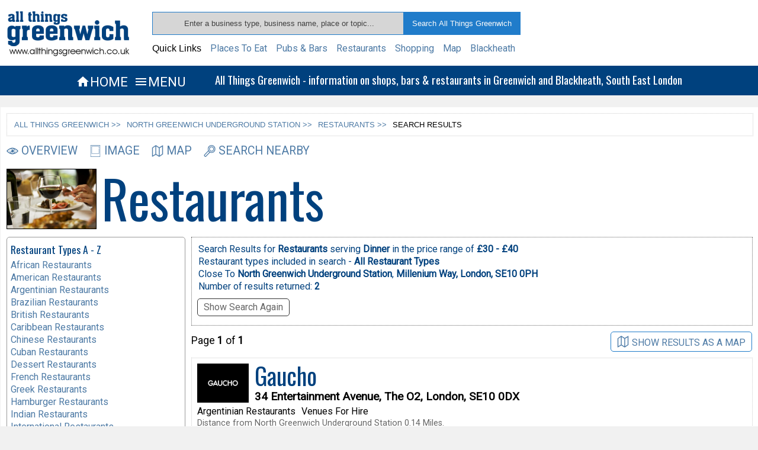

--- FILE ---
content_type: text/html; charset=UTF-8
request_url: https://www.allthingsgreenwich.co.uk/business/restaurants/results.php?restaurant_type%5B%5D=all&price%5B%5D=30%20-%2040&meal=dinner&id=820
body_size: 9604
content:
	<!DOCTYPE html>
<html lang="en">
<head>
<meta http-equiv="Content-Type" content="text/html; charset=utf-8" />
<meta name="Description" CONTENT="Search Results for business close to North Greenwich Underground Station, Millenium Way, London, SE10 0PH."> 
<script type="text/javascript">
			var restaurant_types = [];restaurant_types.push("African Restaurants");restaurant_types.push("American Restaurants");restaurant_types.push("Argentinian Restaurants");restaurant_types.push("Brazilian Restaurants");restaurant_types.push("British Restaurants");restaurant_types.push("Caribbean Restaurants");restaurant_types.push("Chinese Restaurants");restaurant_types.push("Cuban Restaurants");restaurant_types.push("Dessert Restaurants");restaurant_types.push("French Restaurants");restaurant_types.push("Greek Restaurants");restaurant_types.push("Hamburger Restaurants");restaurant_types.push("Indian Restaurants");restaurant_types.push("International Restaurants");restaurant_types.push("Italian Restaurants");restaurant_types.push("Japanese Restaurants");restaurant_types.push("Korean Restaurants");restaurant_types.push("Latin American Restaurants");restaurant_types.push("Lebanese Restaurants");restaurant_types.push("Mediterranean Restaurants");restaurant_types.push("Middle Eastern Restaurants");restaurant_types.push("Modern European Restaurants");restaurant_types.push("Pan Asian Restaurants");restaurant_types.push("Peruvian Restaurants");restaurant_types.push("Pizza Restaurants");restaurant_types.push("Portuguese Restaurants");restaurant_types.push("Seafood Restaurants");restaurant_types.push("Spanish Restaurants");restaurant_types.push("Steakhouse Restaurants");restaurant_types.push("Tex Mex Restaurants");restaurant_types.push("Thai Restaurants");restaurant_types.push("Turkish Restaurants");restaurant_types.push("Vegetarian Restaurants");restaurant_types.push("Vietnamese Restaurants");console.log(restaurant_types);</script><title>Search Results</title>
<link href="/stylesheets/general_style.css" rel="stylesheet" type="text/css" />

<link rel="icon" 
      type="image/png" 
      href="https://www.allthingsgreenwich.co.uk/images/clockimage.gif" />

<!-- Link to Google material icons  -->
<link rel="stylesheet" href="https://fonts.googleapis.com/icon?family=Material+Icons">

<!-- Link to  font awesome icons -->
<!--<link rel="stylesheet" href="http://cdnjs.cloudflare.com/ajax/libs/font-awesome/4.4.0/css/font-awesome.min.css">-->

<!-- Link to webfont Oswald -->
<link href='https://fonts.googleapis.com/css?family=Oswald' rel='stylesheet' type='text/css'>

<!-- Link to webfont Roboto -->
<link href='https://fonts.googleapis.com/css?family=Roboto' rel='stylesheet' type='text/css'>

<meta http-equiv="Cache-Control" content="no-cache, no-store, must-revalidate" />
<meta http-equiv="Pragma" content="no-cache" />
<meta http-equiv="Expires" content="0" />

<!-- Google analytics -->
<script>
  (function(i,s,o,g,r,a,m){i['GoogleAnalyticsObject']=r;i[r]=i[r]||function(){
  (i[r].q=i[r].q||[]).push(arguments)},i[r].l=1*new Date();a=s.createElement(o),
  m=s.getElementsByTagName(o)[0];a.async=1;a.src=g;m.parentNode.insertBefore(a,m)
  })(window,document,'script','//www.google-analytics.com/analytics.js','ga');

  ga('create', 'UA-22633150-1', 'auto');
  ga('send', 'pageview');
</script> 

<meta name="viewport" content="width=device-width, initial-scale=1.0, maximum-scale=1.0, user-scalable=no" >
<meta name="format-detection" content="telephone=no">
 

<body>
<div class="header">
    
	<div class="header-container">
		
    	<div class="logo">
		
        	<a href="https://www.allthingsgreenwich.co.uk/"><img src="/images/logo.png" /></a>
        
		</div><!-- End of Logo --> 
        
        <div class="header-container-searchnav">
          
            <div class="header-search-box-container">
                 
                 <form action="https://www.allthingsgreenwich.co.uk/sitesearch/results.php" method="get" onsubmit="return validateSiteSearchForm()" >
                           <input class="header-search-box" name="search_term" type="text" id="header-search" placeholder="Enter a business type, business name, place or topic..."   />
                           <input class="header-search-button" name="Search" type="submit" value="Search All Things Greenwich" />
                 </form>
                
            </div><!-- End of Header Search Box Container  -->  
			
            <script type="text/javascript">

			function validateSiteSearchForm() {
	
	 		var x = document.getElementById("header-search").value;
	 
	 		if (x == null || x == "" || x==" ") {
				alert("You Must Enter A Search Term");
        		return false;
    			}
	 
			}

			</script>
            
            <div class="quick-links">
            
            	<ul>
                    <li>Quick Links</li>
                    <li><a href="https://www.allthingsgreenwich.co.uk/food_and_drink/places_to_eat/">Places To Eat</a></li>
                    <li><a href="https://www.allthingsgreenwich.co.uk/food_and_drink/pubs_and_bars/">Pubs & Bars</a></li>
                    <li><a href="https://www.allthingsgreenwich.co.uk/food_and_drink/restaurants/">Restaurants</a></li>
                    <li><a href="https://www.allthingsgreenwich.co.uk/shopping/">Shopping</a></li>
                    <li><a href="https://www.allthingsgreenwich.co.uk/map/">Map</a></li>
                    <li><a href="https://www.allthingsgreenwich.co.uk/blackheath/">Blackheath</a></li>
                </ul>
            
            </div><!-- End of top searches container -->
             
            <div class="small-tablet-nav">
            
            	<div class="header-nav-icon-small-tablet"><a href="https://www.allthingsgreenwich.co.uk/"><i class="material-icons xxxlarge-blue">&#xe88a;</i>HOME</a></div><!-- End of Header Nav Icon -->	
        	
        		<div class="header-nav-icon-small-tablet"><a href="javascript:toggle_nav('navigation');"><i class="material-icons xxxlarge-blue">&#xe5d2;</i>MENU</a></div><!-- End of Header Nav Icon -->
            
            </div><!-- End of small tablet nav -->
                      
        </div><!-- End of Header Container Searchnav -->   
     
        <div class="clearing"></div>
        
	</div><!-- End of Header Container -->

</div><!-- End of Header -->

<div class="mobile-header">
 	
    <div class="outer-logo">
    
        <div class="logo">
                     
            <a href="https://www.allthingsgreenwich.co.uk/"><img src="/images/logo.png" width="209" height="82" /></a>    
                       
        </div><!-- End of Logo -->
	
    </div><!-- End of Outer Logo -->
    
    <div class="clearing"></div>
    
</div><!-- End of Mobile Header-->


<script type="text/javascript">

function toggle_nav(showHideDiv) {
	
	var ele = document.getElementById(showHideDiv);
	if(ele.style.display == "block") {
    				ele.style.display = "none";
  			} else {
				ele.style.display = "block";
			}
			
	}

</script>


<div class="description-bar">
	
    <div class="description-bar-outer">
    	
        <div class="description-bar-inner">
        
            <div class="header-nav-icon"><a href="https://www.allthingsgreenwich.co.uk/"><i class="material-icons xxxlarge">&#xe88a;</i>HOME</a></div><!-- End of Header Nav Icon -->	
                
            <div class="header-nav-icon"><a href="javascript:toggle_nav('navigation');"><i class="material-icons xxxlarge">&#xe5d2;</i>MENU</a></div><!-- End of Header Nav Icon -->
            
            <div class="description-text">All Things Greenwich - information on shops, bars & restaurants in Greenwich and Blackheath, South East London</div><!-- End of description text -->		
    	
        </div><!-- End of description bar inner -->
        
    </div><!-- End of description bar outer -->
 
</div><!-- End of description bar-->

<script type="text/javascript">

function toggle_mob_search(showHideDiv) {
	
	var ele = document.getElementById(showHideDiv);
	if(ele.style.display == "block") {
    				ele.style.display = "none";
  			} else {
				ele.style.display = "block";
			}
			
	}

</script>

<div class ="mobile-nav">
    	
        <div class="mobile-nav-inner">
        	
            <ul>
                
                <li><div class="header-nav-icon"><a href="https://www.allthingsgreenwich.co.uk/"><i class="material-icons xxxlarge">&#xe88a;</i>HOME</a></div></li><!-- End of Header Nav Icon -->	
               
            	<li><div class="header-nav-icon"><a href="javascript:toggle_nav('navigation');"><i class="material-icons xxxlarge">&#xe5d2;</i>MENU</a></div></li><!-- End of Header Nav Icon -->    
                
            	<li><div class="header-nav-icon"><a href="javascript:toggle_mob_search('mobile-search-container');"><i class="material-icons xxxlarge">&#xE8B6;</i>SEARCH</a></div></li><!-- End of Header Nav Icon -->		
            
            </ul>
            
        </div><!-- End of mobile nav inner -->
        
</div><!-- End of mobile nav -->

<div id="mobile-search-container">

    <div class="mobile-search-container-inner">
    
                 <form action="https://www.allthingsgreenwich.co.uk/sitesearch/results.php" method="get">
                     <input class="mobile-search-box" name="search_term" type="text" id="search" />
                     <input class="mobile-search-button" name="Search" type="submit" value="Search" />
                 </form>
       
    </div><!-- End of mobile search container inner -->
    
    <div class="clearing-grey"></div>
    
</div><!-- End of mobile search container-->

<div id="navigation">

	<div class="locales">

        <div class="locales-wrap">
             
        	<ul>
            	<li>Locales</li>    
                <li><a href="https://www.allthingsgreenwich.co.uk/explore_greenwich/greenwich_town_centre/">Greenwich Town Centre</a></li>
                <li><a href="https://www.allthingsgreenwich.co.uk/explore_greenwich/greenwich_peninsula/">Greenwich Peninsula</a></li>
                <li><a href="https://www.allthingsgreenwich.co.uk/explore_greenwich/east_greenwich/">East Greenwich</a></li>
                <li><a href="https://www.allthingsgreenwich.co.uk/explore_greenwich/greenwich_park/">Greenwich Park</a></li>
                <li><a href="https://www.allthingsgreenwich.co.uk/explore_greenwich/ashburnham_triangle/">Ashburnham Triangle</a></li>
                <li><a href="https://www.allthingsgreenwich.co.uk/explore_greenwich/blackheath_village/">Blackheath Village</a></li>
                <li><a href="https://www.allthingsgreenwich.co.uk/explore_greenwich/blackheath_royal_standard/">Blackheath Royal Standard</a></li>              
        	</ul>
                
       	</div><!-- end of locales-wrap-->  
		
        <div class="loclaes-clearing"></div>	
        
	</div><!-- end of locales -->
  
    <div class="navigation-wrap">
                
        <ul>
              <li>
              <img src="/navigation_images/explore_greenwich.jpg" width="30" height="26" />
              <a href="https://www.allthingsgreenwich.co.uk/explore_greenwich/">EXPLORE GREENWICH</a>
              </li>
              
              <li>
              <img src="/navigation_images/map.jpg" width="30" height="26" />
              <a href="https://www.allthingsgreenwich.co.uk/map/">GREENWICH MAP</a>
              </li>
              
              <li>
              <img src="/navigation_images/getting_to_greenwich.jpg" width="30" height="26" />
              <a href="https://www.allthingsgreenwich.co.uk/getting_to_greenwich/">GETTING TO GREENWICH</a>
              </li>
             
              <li>
              <img src="/navigation_images/streets.jpg" width="30" height="26" />
              <a href="https://www.allthingsgreenwich.co.uk/streets/">STREETS</a>
              </li>
              
              <li>
              <img src="/navigation_images/restaurants.jpg" width="30" height="26" />
              <a href="https://www.allthingsgreenwich.co.uk/food_and_drink/restaurants/">RESTAURANTS</a>
              </li>
              
              <li>
              <img src="/navigation_images/pubs_and_bars.jpg" width="30" height="26" />
              <a href="https://www.allthingsgreenwich.co.uk/food_and_drink/pubs_and_bars/">PUBS & BARS</a>
              </li>
              
              <li>
              <img src="/navigation_images/places_to_eat.jpg" width="30" height="26" />
              <a href="https://www.allthingsgreenwich.co.uk/food_and_drink/places_to_eat/">PLACES TO EAT</a>
              </li>
              
              <li>
              <img src="/navigation_images/directory.jpg" width="30" height="26" />
              <a href="https://www.allthingsgreenwich.co.uk/directory/">BUSINESS DIRECTORY</a>
              </li>      	
             
              <li>
              <img src="/navigation_images/shopping.jpg" width="30" height="26" />
              <a href="https://www.allthingsgreenwich.co.uk/shopping/">SHOPPING</a>
              </li>
             
              <li>
              <img src="/navigation_images/food_and_drink.jpg" width="30" height="26" />
              <a href="https://www.allthingsgreenwich.co.uk/food_and_drink/">FOOD &amp; DRINK</a>
              </li> 
              
              <li>
              <img src="/navigation_images/health_and_beauty.jpg" width="30" height="26" />
              <a href="https://www.allthingsgreenwich.co.uk/health_and_beauty/">HEALTH &amp; BEAUTY</a>
              </li>
              
              <li>
              <img src="/navigation_images/clothing_fashion_and_accessories.jpg" width="30" height="26" />
              <a href="https://www.allthingsgreenwich.co.uk/clothing_fashion_and_accessories/">CLOTHING &amp; FASHION</a>
              </li>
              
              <li>
              <img src="/navigation_images/homes_and_interiors.jpg" width="30" height="26" />
              <a href="https://www.allthingsgreenwich.co.uk/homes_and_interiors">HOMES &amp; INTERIORS</a>
              </li>
              
              <li>
              <img src="/navigation_images/arts_entertainment_and_nightlife.jpg" width="30" height="26" />
              <a href="https://www.allthingsgreenwich.co.uk/arts_entertainment_and_nightlife">ARTS &amp; ENTERTAINMENT</a>
              </li>
          	  
              <li>
              <img src="/navigation_images/the_o2.jpg" width="30" height="26" />
              <a href="https://www.allthingsgreenwich.co.uk/the_o2/">THE O2</a>
              </li>
              
              <li>
              <img src="/navigation_images/blackheath.jpg" width="30" height="26" />
              <a href="https://www.allthingsgreenwich.co.uk/blackheath/">BLACKHEATH</a>
              </li>
              	
          </ul> 	
      
          <div class="navigation-close-container">
          
                <div class="navigation-close">
                
                    <a href="javascript:toggle_nav('navigation');"><i class="material-icons large-grey"><i class="material-icons">&#xE5CD;</i></i>CLOSE</a>	
                
                </div><!-- end of navigation close -->	
          
          </div><!-- end of navigation close container -->
      
      </div><!-- end of navigation wrap -->
      
      
      
      <div class="clearing"></div>
                    	           
</div><!-- End of navigation main div -->



	<div class="content">
    
        
    <div class="breadcrumb-navigation"><ul><li><a href="https://www.allthingsgreenwich.co.uk/">ALL THINGS GREENWICH &gt;&gt;</a></li><li><a href="https://www.allthingsgreenwich.co.uk/business/overview.php?BusinessID=820">NORTH GREENWICH UNDERGROUND STATION &gt;&gt;</a></li><li><a href="https://www.allthingsgreenwich.co.uk/business/restaurants/?BusinessID=820">RESTAURANTS &gt;&gt;</a></li><li>SEARCH RESULTS</li></ul></div>
    
            
	<div class="main-content-wide">
    
    <div class="business-nav" style="margin-bottom:20px;">
            
            				            
            <ul>
                	 <li><a href ="https://www.allthingsgreenwich.co.uk/business/overview.php?BusinessID=820"><img class="business-nav-icons" src="/icons/businesspageicons/overview-blue.png">OVERVIEW</a></li>             		 
                                        
                    <li><a href="https://www.allthingsgreenwich.co.uk/business/images.php?BusinessID=820"><img class="business-nav-icons" src="/icons/businesspageicons/images-blue.png">IMAGE</a></li>                    
					                    
                    <li><a href="https://www.allthingsgreenwich.co.uk/business/map.php?BusinessID=820"><img class="business-nav-icons" src="/icons/businesspageicons/map-blue.png">MAP</a></li>
                	                  
                	<li><a href="https://www.allthingsgreenwich.co.uk/business/search_nearby.php?BusinessID=820"><img class="business-nav-icons" src="/icons/businesspageicons/search-nearby-light-blue.png">SEARCH NEARBY</a></li>
                	                    
                                </ul>                
            </div><!-- end of business nav div -->
    
             	
    <div class="section-page-heading-container" style="margin-bottom:5px;">
        
        <div class="section-page-title-image-container">
        
            <div class="section-page-image"><img src="/section_page_images/restaurants.jpg"  alt="Food & Drink Close To North Greenwich Underground Station " /></div>		 
        
            <div class="section-page-heading"><h1>Restaurants</h1></div>        
        </div><!-- End of section_page-title-image-container -->
        
    </div><!-- end of section page heading container -->
        
        
    
    <div id="right-column-wide">
         
        <div class="right-column-container">
        
        
 
    
  
             
    <div class="search-details">
    
    	<div class="search-details-inner">
        
                
                
                
                <ul><li>Search Results for <strong>Restaurants</strong> serving </li><li><strong>Dinner</strong></li><li>in the price range of </li><li><strong>£30 - £40</strong></li> </ul>
        <ul><li>Restaurant types included in search - </li><li><strong>All Restaurant Types</strong></li></strong></ul>
        
        	            
		<ul><li>Close To <strong>North Greenwich Underground Station</strong>, <strong>Millenium Way, London, SE10 0PH</strong></li></ul>    
         
                
		<ul><li>Number of results returned: <strong>2</strong></li></ul> 
        
        </div><!-- End of search details inner div -->
    	
        <a id="search-again-show-hide" class="mobile-category-search-again" onclick="toggleSearchAgain()">Show Search Again</a>		
             	 
        <!--Search again box-->	
        <div id="search-again">
        
        	<div id="category-search-form" style="display:block";>
                
    <div id="multiple-search" style="margin-top:0px; margin-bottom:10px;">     
    	
                
        <div class="search-details" style="border:0px; padding:0px;" >
            
            <h2>Restaurants Search</h2>   
    
            <form action="https://www.allthingsgreenwich.co.uk/business/restaurants/results.php" onsubmit="return validateRestaurantsForm()"  method="get">
    		
                <div id="restaurant-form-restaurant-type-error"><img class="form-alert-icon-details-icons" src="/icons/general/alert.png">You Need To Select At Least One Restaurant Type</div>
               
                <div class="form-section">
               
                <div class="form-section-title">Select restaurant type(s)  - multiple selections allowed</div><a class="select-clear" onclick="restaurantSelectDeselect()"><span id="restaurant select"> Select All Restaurant Types</span></a><ul><li><label><input onclick="restaurantSelectDeselectCheck()" name="restaurant_type[]" id="African Restaurants"  type="checkbox" value="african restaurants" checked /> African Restaurants</label></li><li><label><input onclick="restaurantSelectDeselectCheck()" name="restaurant_type[]" id="American Restaurants"  type="checkbox" value="american restaurants" checked /> American Restaurants</label></li><li><label><input onclick="restaurantSelectDeselectCheck()" name="restaurant_type[]" id="Argentinian Restaurants"  type="checkbox" value="argentinian restaurants" checked /> Argentinian Restaurants</label></li><li><label><input onclick="restaurantSelectDeselectCheck()" name="restaurant_type[]" id="Brazilian Restaurants"  type="checkbox" value="brazilian restaurants" checked /> Brazilian Restaurants</label></li><li><label><input onclick="restaurantSelectDeselectCheck()" name="restaurant_type[]" id="British Restaurants"  type="checkbox" value="british restaurants" checked /> British Restaurants</label></li><li><label><input onclick="restaurantSelectDeselectCheck()" name="restaurant_type[]" id="Caribbean Restaurants"  type="checkbox" value="caribbean restaurants" checked /> Caribbean Restaurants</label></li><li><label><input onclick="restaurantSelectDeselectCheck()" name="restaurant_type[]" id="Chinese Restaurants"  type="checkbox" value="chinese restaurants" checked /> Chinese Restaurants</label></li><li><label><input onclick="restaurantSelectDeselectCheck()" name="restaurant_type[]" id="Cuban Restaurants"  type="checkbox" value="cuban restaurants" checked /> Cuban Restaurants</label></li><li><label><input onclick="restaurantSelectDeselectCheck()" name="restaurant_type[]" id="Dessert Restaurants"  type="checkbox" value="dessert restaurants" checked /> Dessert Restaurants</label></li><li><label><input onclick="restaurantSelectDeselectCheck()" name="restaurant_type[]" id="French Restaurants"  type="checkbox" value="french restaurants" checked /> French Restaurants</label></li><li><label><input onclick="restaurantSelectDeselectCheck()" name="restaurant_type[]" id="Greek Restaurants"  type="checkbox" value="greek restaurants" checked /> Greek Restaurants</label></li><li><label><input onclick="restaurantSelectDeselectCheck()" name="restaurant_type[]" id="Hamburger Restaurants"  type="checkbox" value="hamburger restaurants" checked /> Hamburger Restaurants</label></li><li><label><input onclick="restaurantSelectDeselectCheck()" name="restaurant_type[]" id="Indian Restaurants"  type="checkbox" value="indian restaurants" checked /> Indian Restaurants</label></li><li><label><input onclick="restaurantSelectDeselectCheck()" name="restaurant_type[]" id="International Restaurants"  type="checkbox" value="international restaurants" checked /> International Restaurants</label></li><li><label><input onclick="restaurantSelectDeselectCheck()" name="restaurant_type[]" id="Italian Restaurants"  type="checkbox" value="italian restaurants" checked /> Italian Restaurants</label></li><li><label><input onclick="restaurantSelectDeselectCheck()" name="restaurant_type[]" id="Japanese Restaurants"  type="checkbox" value="japanese restaurants" checked /> Japanese Restaurants</label></li><li><label><input onclick="restaurantSelectDeselectCheck()" name="restaurant_type[]" id="Korean Restaurants"  type="checkbox" value="korean restaurants" checked /> Korean Restaurants</label></li><li><label><input onclick="restaurantSelectDeselectCheck()" name="restaurant_type[]" id="Latin American Restaurants"  type="checkbox" value="latin american restaurants" checked /> Latin American Restaurants</label></li><li><label><input onclick="restaurantSelectDeselectCheck()" name="restaurant_type[]" id="Lebanese Restaurants"  type="checkbox" value="lebanese restaurants" checked /> Lebanese Restaurants</label></li><li><label><input onclick="restaurantSelectDeselectCheck()" name="restaurant_type[]" id="Mediterranean Restaurants"  type="checkbox" value="mediterranean restaurants" checked /> Mediterranean Restaurants</label></li><li><label><input onclick="restaurantSelectDeselectCheck()" name="restaurant_type[]" id="Middle Eastern Restaurants"  type="checkbox" value="middle eastern restaurants" checked /> Middle Eastern Restaurants</label></li><li><label><input onclick="restaurantSelectDeselectCheck()" name="restaurant_type[]" id="Modern European Restaurants"  type="checkbox" value="modern european restaurants" checked /> Modern European Restaurants</label></li><li><label><input onclick="restaurantSelectDeselectCheck()" name="restaurant_type[]" id="Pan Asian Restaurants"  type="checkbox" value="pan asian restaurants" checked /> Pan Asian Restaurants</label></li><li><label><input onclick="restaurantSelectDeselectCheck()" name="restaurant_type[]" id="Peruvian Restaurants"  type="checkbox" value="peruvian restaurants" checked /> Peruvian Restaurants</label></li><li><label><input onclick="restaurantSelectDeselectCheck()" name="restaurant_type[]" id="Pizza Restaurants"  type="checkbox" value="pizza restaurants" checked /> Pizza Restaurants</label></li><li><label><input onclick="restaurantSelectDeselectCheck()" name="restaurant_type[]" id="Portuguese Restaurants"  type="checkbox" value="portuguese restaurants" checked /> Portuguese Restaurants</label></li><li><label><input onclick="restaurantSelectDeselectCheck()" name="restaurant_type[]" id="Seafood Restaurants"  type="checkbox" value="seafood restaurants" checked /> Seafood Restaurants</label></li><li><label><input onclick="restaurantSelectDeselectCheck()" name="restaurant_type[]" id="Spanish Restaurants"  type="checkbox" value="spanish restaurants" checked /> Spanish Restaurants</label></li><li><label><input onclick="restaurantSelectDeselectCheck()" name="restaurant_type[]" id="Steakhouse Restaurants"  type="checkbox" value="steakhouse restaurants" checked /> Steakhouse Restaurants</label></li><li><label><input onclick="restaurantSelectDeselectCheck()" name="restaurant_type[]" id="Tex Mex Restaurants"  type="checkbox" value="tex mex restaurants" checked /> Tex Mex Restaurants</label></li><li><label><input onclick="restaurantSelectDeselectCheck()" name="restaurant_type[]" id="Thai Restaurants"  type="checkbox" value="thai restaurants" checked /> Thai Restaurants</label></li><li><label><input onclick="restaurantSelectDeselectCheck()" name="restaurant_type[]" id="Turkish Restaurants"  type="checkbox" value="turkish restaurants" checked /> Turkish Restaurants</label></li><li><label><input onclick="restaurantSelectDeselectCheck()" name="restaurant_type[]" id="Vegetarian Restaurants"  type="checkbox" value="vegetarian restaurants" checked /> Vegetarian Restaurants</label></li><li><label><input onclick="restaurantSelectDeselectCheck()" name="restaurant_type[]" id="Vietnamese Restaurants"  type="checkbox" value="vietnamese restaurants" checked /> Vietnamese Restaurants</label></li></ul>                
                </div><!-- End of form section div-->
                
                <div id="restaurant-form-meal-type-error"><img class="form-alert-icon-details-icons" src="/icons/general/alert.png">You Need To Select A Meal Type</div>
                
                <div class="form-section">
                
                    <div class="form-section-title">Select meal - Breakfast Lunch or Dinner</div>
              
                    <ul>
                        <li><label><input id="Breakfast" name="meal" type="radio" value="breakfast"  /> Breakfast</label></li>
                        <li><label><input id="Lunch" name="meal" type="radio" value="lunch"  /> Lunch</label></li>
                        <li><label><input id="Dinner" name="meal" type="radio" value="dinner" checked /> Dinner</label></li>
                    </ul>  
                
                </div><!-- Ennd of form section div-->
                
                <div id="restaurant-form-price-error"><img class="form-alert-icon-details-icons" src="/icons/general/alert.png">You Need To Select At Least One Price Range</div>
                
                <div class="form-section">
                
                    <div class="form-section-title">Select the price range(s) - multiple selections allowed</div>
                 
                    <ul>
                          <li><label><input id="under 10" name="price[]" type="checkbox" value="under 10"  /> Under £10</label></li>
                          <li><label><input id="10 - 20" name="price[]" type="checkbox" value="10 - 20"  /> £10 - £20</label></li>	
                          <li><label><input id="20 - 30" name="price[]" type="checkbox" value="20 - 30"  /> £20 - £30</label></li>			                          	
                          <li><label><input id="30 - 40" name="price[]" type="checkbox" value="30 - 40" checked /> £30 - £40</label></li>
                          <li><label><input id="40 - 50" name="price[]" type="checkbox" value="40 - 50"  /> £40 - £50</label></li>	
                    </ul> 
        
                </div><!-- Ennd of form section div-->
                
                        	
                <input type="hidden" name="id" value="820"  /> 
               
                <input type="hidden" name="view" value="list"/>
                
                <div class="form-search-button"><input class="search-button" name="search" type="submit" value="Search Restaurants" /></div>
                	
             </form> 
            
        </div><!-- End of search details -->
              
    </div><!-- End of multiple search div -->           
    
        <script type="text/javascript">
    
        document.getElementById("multiple-search").style.display="block";
        
        </script>
        
</div><!-- End of category-search-form div -->

<script type="text/javascript">
	
	var restaurantSelect = document.getElementById('restaurant select');
	
	var allRestaurantsSelected = 1;restaurantSelect.innerHTML = " Clear Restaurant Types";	
	
	function restaurantSelectDeselect(){
		
		if (allRestaurantsSelected === 0){
		//select all restaurant types
		
			var arrayLength = restaurant_types.length;
			
			for(var i = 0; i < arrayLength; i++){
					document.getElementById(restaurant_types[i]).checked=true;
					}
				allRestaurantsSelected = 1;
				restaurantSelect.innerHTML = " Clear Restaurant Types";
				
		}else{
			var arrayLength = restaurant_types.length;
		
			for(var i = 0; i < arrayLength; i++){
				document.getElementById(restaurant_types[i]).checked=false;
				}
			
			allRestaurantsSelected = 0;
			restaurantSelect.innerHTML = " Select All Restaurant Types";
			}
		
		}
	
	
</script>
 


<script type="text/javascript">
	
	function restaurantSelectDeselectCheck(){
		
		var arrayLength = restaurant_types.length;
		
		var checked = 0;
		
		for(var i = 0; i < arrayLength; i++){
			if(document.getElementById(restaurant_types[i]).checked){checked ++;console.log(checked);}
			}
		
		var restaurantCheckedAll = document.getElementById("all");
		
		if (checked == arrayLength){allRestaurantsSelected = 1;
			restaurantSelect.innerHTML = " Clear Restaurant Types";
			restaurantCheckedAll.checked=true;
				}else{
			allRestaurantsSelected = 0;
			restaurantSelect.innerHTML = " Select All Restaurant Types";
			restaurantCheckedAll.checked=false;
			}
		
		}
	
</script>

<script type="text/javascript">
	
	function validateRestaurantsForm(){
		
		var arrayLength = restaurant_types.length;
		
		var errors = 0;
		
		var errorsArray = [];
		
		var errorsText = "";
		
		var restaurantTypesChecked = 0;
		
		var restaurantTypeError = document.getElementById("restaurant-form-restaurant-type-error");
		
		restaurantTypeError.style.display="none";
		
		var restaurantPriceError = document.getElementById("restaurant-form-price-error");
		
		restaurantPriceError.style.display="none";
		
		var restaurantMealError = document.getElementById("restaurant-form-meal-type-error");
		
		restaurantMealError.style.display="none";
		
		for(var i = 0; i < arrayLength; i++){
			if(document.getElementById(restaurant_types[i]).checked){restaurantTypesChecked ++;}
			
			}
		
		if(restaurantTypesChecked == 0){
			errors ++;
			errorsArray.push("Restaurant Type");
			errorsText += "You Must Select At Least One Restaurant Type.\n";
			
			restaurantTypeError.style.display="block";
			
			console.log("Errors: "+errors);
			console.log(errorsArray);
			
			}
		
		var meal=["Breakfast","Lunch","Dinner"];
		
		var arrayLength = meal.length;
		
		var mealTypesChecked = 0;
		
		for(var i = 0; i < arrayLength; i++){
			if(document.getElementById(meal[i]).checked){mealTypesChecked ++;}	
			
			}
		
		if(mealTypesChecked == 0){
			errors ++;
			errorsArray.push("Meal Type");
			errorsText += "You Must Select A Meal Type.\n";
			
			restaurantMealError.style.display="block";
			
			console.log("Errors: "+errors);
			console.log(errorsArray);						
			}
		
		var price = ["under 10","10 - 20","20 - 30","30 - 40","40 - 50"];
		
		var arrayLength = price.length;
		
		var priceChecked = 0;
		
		for(var i = 0; i < arrayLength; i++){
			if(document.getElementById(price[i]).checked){priceChecked ++;}
			
			}
		
		if(priceChecked == 0){
			errors ++;
			errorsArray.push("Price");
			errorsText +=  "You Must Select At Least One Price Range.\n";
			
			restaurantPriceError.style.display="block";
			
			console.log("Errors: "+errors);
			console.log(errorsArray);	
			}
		
		if(errors>0){alert("You Have Left Some Fields Blank On The Search Form:\n\n"+errorsText);
			return false;
			}
		
		}
				
</script>
        
        </div>
        
        <script type="text/javascript">
			
		var searchAgainToggle = false;
		
		function toggleSearchAgain(){
			
			var toggle = document.getElementById('search-again');
			
			var toggleText = document.getElementById('search-again-show-hide');
			
			var filter = document.getElementById('search-area-filter');
			
			if(searchAgainToggle === false){
				toggle.style.display="block";
				toggleText.innerHTML="Hide Search Again";
				searchAgainToggle = true;
				//filter.style.display="none";	
				}else{
				 toggle.style.display="none";
				 toggleText.innerHTML="Show Search Again";
				 searchAgainToggle = false;	
				//filter.style.display="block";
				}
			
			}
			
			
         </script>
        
    </div><!-- End of search details div -->
              	
	      
    <div class="page-number-container">
              
       <div class="search-page-number">Page <b>1</b> of <b>1</b></div>
          
       <div class="search-maplist-switch">
       
           
	    
        
   
          
	            <a href="https://www.allthingsgreenwich.co.uk/business/restaurants/results.php?&meal=dinner&restaurant_type%5B%5D=all&price%5B%5D=30 - 40&id=820&view=map"><img class="business-nav-icons" src="/icons/general/map-blue.png" />SHOW RESULTS AS A MAP</a>
                   </div><!-- end of map list switch container -->
          
    </div><!-- end of page number container -->
    
        
        <div class="search-results-container">
    
    <!-- Image -->
    <div class="search-thumbnail"><a href="https://www.allthingsgreenwich.co.uk/business/overview.php?BusinessID=351" target="_blank">
                      
	    
    <img src="https://www.allthingsgreenwich.co.uk/images/gaucho_logo_thumbnail.jpg" width="85" height="64" /></a></div>
    
    <div class="search-results-name-address">
    
    	<!-- Business Name -->
        <div class="search-results-name"><a href="https://www.allthingsgreenwich.co.uk/business/overview.php?BusinessID=351" target="_blank">Gaucho</a></div>
                        
        <!-- Business Address -->
        <div class="search-address">34 Entertainment Avenue, The O2, London, SE10 0DX</div>
    
    </div>
                    		
	<div class="search-results-container-details">
                     
        <!-- Business Categories -->
        <div class="search-categories">
        	
            <ul>
			<li>Argentinian Restaurants</li><li>Venues For Hire</li>				
            </ul> 
        
        </div>
        
        		
        <!-- Proximity -->
        <div class="proximity-search-distance">Distance from North Greenwich Underground Station 0.14 Miles.</div>
		
		        
        <!-- rating -->
                
        <!-- Restaurant & Cafes Meal Price-->
        			
       <div class="food-and-drink-details ">
       		
            <ul><li><img class="search-item-icons" src="/icons/businesspageicons/lunch.png" >Price of lunch: <strong>£30 - £40</strong></li><li><img class="search-item-icons" src="/icons/businesspageicons/dinner.png" >Price of dinner: <strong>£30 - £40</strong></li></ul>            
       </div>    	
                
				        
 		        
        
        <!-- link -->
    	<div class="business-search-link"><a href="https://www.allthingsgreenwich.co.uk/business/overview.php?BusinessID=351" target="_blank">Full Details On Gaucho &rarr;</a></div>
    	<div class="business-mobile-search-link"><a href="https://www.allthingsgreenwich.co.uk/business/overview.php?BusinessID=351" target="_blank">Full Details &rarr;</a></div>           
                             
    </div><!-- end of search results container details div -->
 
</div><!-- end of search results container div -->                                    	                            <div class="search-results-container">
    
    <!-- Image -->
    <div class="search-thumbnail"><a href="https://www.allthingsgreenwich.co.uk/business/overview.php?BusinessID=358" target="_blank">
                      
	    
    <img src="https://www.allthingsgreenwich.co.uk/images/rodizio_rico_logo_thumbnail.jpg" width="85" height="64" /></a></div>
    
    <div class="search-results-name-address">
    
    	<!-- Business Name -->
        <div class="search-results-name"><a href="https://www.allthingsgreenwich.co.uk/business/overview.php?BusinessID=358" target="_blank">Rodizio Rico</a></div>
                        
        <!-- Business Address -->
        <div class="search-address">10 Entertainment Avenue, The O2, London, SE10 0DX</div>
    
    </div>
                    		
	<div class="search-results-container-details">
                     
        <!-- Business Categories -->
        <div class="search-categories">
        	
            <ul>
			<li>Brazilian Restaurants</li><li>Pubs and Bars</li>				
            </ul> 
        
        </div>
        
        		
        <!-- Proximity -->
        <div class="proximity-search-distance">Distance from North Greenwich Underground Station 0.17 Miles.</div>
		
		        
        <!-- rating -->
                
        <!-- Restaurant & Cafes Meal Price-->
        			
       <div class="food-and-drink-details ">
       		
            <ul><li><img class="search-item-icons" src="/icons/businesspageicons/lunch.png" >Price of lunch: <strong>£20 - £30</strong></li><li><img class="search-item-icons" src="/icons/businesspageicons/dinner.png" >Price of dinner: <strong>£30 - £40</strong></li></ul>            
       </div>    	
                
				        
 		            
                
        
        <!-- link -->
    	<div class="business-search-link"><a href="https://www.allthingsgreenwich.co.uk/business/overview.php?BusinessID=358" target="_blank">Full Details On Rodizio Rico &rarr;</a></div>
    	<div class="business-mobile-search-link"><a href="https://www.allthingsgreenwich.co.uk/business/overview.php?BusinessID=358" target="_blank">Full Details &rarr;</a></div>           
                             
    </div><!-- end of search results container details div -->
 
</div><!-- end of search results container div -->                                    	                            
    
         
      </div><!-- end of right column container -->
              
    </div><!-- end of right column -->
        
    
    <div id="left-column-wide">
    
	  
	  <div class="left-column-container">
		
		  <h4>Restaurant Types A - Z</h4>
		  
		  <ul><li><a href="https://www.allthingsgreenwich.co.uk/business/restaurants/results.php?restaurant_type%5B%5D=african restaurants&price%5B%5D=all&meal=dinner&id=820">African Restaurants</a></li><li><a href="https://www.allthingsgreenwich.co.uk/business/restaurants/results.php?restaurant_type%5B%5D=american restaurants&price%5B%5D=all&meal=dinner&id=820">American Restaurants</a></li><li><a href="https://www.allthingsgreenwich.co.uk/business/restaurants/results.php?restaurant_type%5B%5D=argentinian restaurants&price%5B%5D=all&meal=dinner&id=820">Argentinian Restaurants</a></li><li><a href="https://www.allthingsgreenwich.co.uk/business/restaurants/results.php?restaurant_type%5B%5D=brazilian restaurants&price%5B%5D=all&meal=dinner&id=820">Brazilian Restaurants</a></li><li><a href="https://www.allthingsgreenwich.co.uk/business/restaurants/results.php?restaurant_type%5B%5D=british restaurants&price%5B%5D=all&meal=dinner&id=820">British Restaurants</a></li><li><a href="https://www.allthingsgreenwich.co.uk/business/restaurants/results.php?restaurant_type%5B%5D=caribbean restaurants&price%5B%5D=all&meal=dinner&id=820">Caribbean Restaurants</a></li><li><a href="https://www.allthingsgreenwich.co.uk/business/restaurants/results.php?restaurant_type%5B%5D=chinese restaurants&price%5B%5D=all&meal=dinner&id=820">Chinese Restaurants</a></li><li><a href="https://www.allthingsgreenwich.co.uk/business/restaurants/results.php?restaurant_type%5B%5D=cuban restaurants&price%5B%5D=all&meal=dinner&id=820">Cuban Restaurants</a></li><li><a href="https://www.allthingsgreenwich.co.uk/business/restaurants/results.php?restaurant_type%5B%5D=dessert restaurants&price%5B%5D=all&meal=dinner&id=820">Dessert Restaurants</a></li><li><a href="https://www.allthingsgreenwich.co.uk/business/restaurants/results.php?restaurant_type%5B%5D=french restaurants&price%5B%5D=all&meal=dinner&id=820">French Restaurants</a></li><li><a href="https://www.allthingsgreenwich.co.uk/business/restaurants/results.php?restaurant_type%5B%5D=greek restaurants&price%5B%5D=all&meal=dinner&id=820">Greek Restaurants</a></li><li><a href="https://www.allthingsgreenwich.co.uk/business/restaurants/results.php?restaurant_type%5B%5D=hamburger restaurants&price%5B%5D=all&meal=dinner&id=820">Hamburger Restaurants</a></li><li><a href="https://www.allthingsgreenwich.co.uk/business/restaurants/results.php?restaurant_type%5B%5D=indian restaurants&price%5B%5D=all&meal=dinner&id=820">Indian Restaurants</a></li><li><a href="https://www.allthingsgreenwich.co.uk/business/restaurants/results.php?restaurant_type%5B%5D=international restaurants&price%5B%5D=all&meal=dinner&id=820">International Restaurants</a></li><li><a href="https://www.allthingsgreenwich.co.uk/business/restaurants/results.php?restaurant_type%5B%5D=italian restaurants&price%5B%5D=all&meal=dinner&id=820">Italian Restaurants</a></li><li><a href="https://www.allthingsgreenwich.co.uk/business/restaurants/results.php?restaurant_type%5B%5D=japanese restaurants&price%5B%5D=all&meal=dinner&id=820">Japanese Restaurants</a></li><li><a href="https://www.allthingsgreenwich.co.uk/business/restaurants/results.php?restaurant_type%5B%5D=korean restaurants&price%5B%5D=all&meal=dinner&id=820">Korean Restaurants</a></li><li><a href="https://www.allthingsgreenwich.co.uk/business/restaurants/results.php?restaurant_type%5B%5D=latin american restaurants&price%5B%5D=all&meal=dinner&id=820">Latin American Restaurants</a></li><li><a href="https://www.allthingsgreenwich.co.uk/business/restaurants/results.php?restaurant_type%5B%5D=lebanese restaurants&price%5B%5D=all&meal=dinner&id=820">Lebanese Restaurants</a></li><li><a href="https://www.allthingsgreenwich.co.uk/business/restaurants/results.php?restaurant_type%5B%5D=mediterranean restaurants&price%5B%5D=all&meal=dinner&id=820">Mediterranean Restaurants</a></li><li><a href="https://www.allthingsgreenwich.co.uk/business/restaurants/results.php?restaurant_type%5B%5D=middle eastern restaurants&price%5B%5D=all&meal=dinner&id=820">Middle Eastern Restaurants</a></li><li><a href="https://www.allthingsgreenwich.co.uk/business/restaurants/results.php?restaurant_type%5B%5D=modern european restaurants&price%5B%5D=all&meal=dinner&id=820">Modern European Restaurants</a></li><li><a href="https://www.allthingsgreenwich.co.uk/business/restaurants/results.php?restaurant_type%5B%5D=pan asian restaurants&price%5B%5D=all&meal=dinner&id=820">Pan Asian Restaurants</a></li><li><a href="https://www.allthingsgreenwich.co.uk/business/restaurants/results.php?restaurant_type%5B%5D=peruvian restaurants&price%5B%5D=all&meal=dinner&id=820">Peruvian Restaurants</a></li><li><a href="https://www.allthingsgreenwich.co.uk/business/restaurants/results.php?restaurant_type%5B%5D=pizza restaurants&price%5B%5D=all&meal=dinner&id=820">Pizza Restaurants</a></li><li><a href="https://www.allthingsgreenwich.co.uk/business/restaurants/results.php?restaurant_type%5B%5D=portuguese restaurants&price%5B%5D=all&meal=dinner&id=820">Portuguese Restaurants</a></li><li><a href="https://www.allthingsgreenwich.co.uk/business/restaurants/results.php?restaurant_type%5B%5D=seafood restaurants&price%5B%5D=all&meal=dinner&id=820">Seafood Restaurants</a></li><li><a href="https://www.allthingsgreenwich.co.uk/business/restaurants/results.php?restaurant_type%5B%5D=spanish restaurants&price%5B%5D=all&meal=dinner&id=820">Spanish Restaurants</a></li><li><a href="https://www.allthingsgreenwich.co.uk/business/restaurants/results.php?restaurant_type%5B%5D=steakhouse restaurants&price%5B%5D=all&meal=dinner&id=820">Steakhouse Restaurants</a></li><li><a href="https://www.allthingsgreenwich.co.uk/business/restaurants/results.php?restaurant_type%5B%5D=tex mex restaurants&price%5B%5D=all&meal=dinner&id=820">Tex Mex Restaurants</a></li><li><a href="https://www.allthingsgreenwich.co.uk/business/restaurants/results.php?restaurant_type%5B%5D=thai restaurants&price%5B%5D=all&meal=dinner&id=820">Thai Restaurants</a></li><li><a href="https://www.allthingsgreenwich.co.uk/business/restaurants/results.php?restaurant_type%5B%5D=turkish restaurants&price%5B%5D=all&meal=dinner&id=820">Turkish Restaurants</a></li><li><a href="https://www.allthingsgreenwich.co.uk/business/restaurants/results.php?restaurant_type%5B%5D=vegetarian restaurants&price%5B%5D=all&meal=dinner&id=820">Vegetarian Restaurants</a></li><li><a href="https://www.allthingsgreenwich.co.uk/business/restaurants/results.php?restaurant_type%5B%5D=vietnamese restaurants&price%5B%5D=all&meal=dinner&id=820">Vietnamese Restaurants</a></li></ul>  		
	  
	  </div><!-- end of left column conatiner -->
	 
	  <div class="left-column-container">
	  
		  <h4>Restaurants By Meal Price</h4>
		  
		  <ul><li><a href="https://www.allthingsgreenwich.co.uk/business/restaurants/results.php?restaurant_type%5B%5D=all&price%5B%5D=under 10&meal=dinner&id=820">Under £10</a></li><li><a href="https://www.allthingsgreenwich.co.uk/business/restaurants/results.php?restaurant_type%5B%5D=all&price%5B%5D=10 - 20&meal=dinner&id=820">£10 - £20</a></li><li><a href="https://www.allthingsgreenwich.co.uk/business/restaurants/results.php?restaurant_type%5B%5D=all&price%5B%5D=20 - 30&meal=dinner&id=820">£20 - £30</a></li><li><a href="https://www.allthingsgreenwich.co.uk/business/restaurants/results.php?restaurant_type%5B%5D=all&price%5B%5D=30 - 40&meal=dinner&id=820">£30 - £40</a></li><li><a href="https://www.allthingsgreenwich.co.uk/business/restaurants/results.php?restaurant_type%5B%5D=all&price%5B%5D=40 - 50&meal=dinner&id=820">£40 - £50</a></li></ul>  
	  
	  </div><!-- end of left column container div -->
	 
	  <div class="left-column-container">
	  
		  <h4>Restaurants By Meal</h4>
		  
		  <ul><li><a href="https://www.allthingsgreenwich.co.uk/business/restaurants/results.php?restaurant_type%5B%5D=all&price%5B%5D=all&meal=breakfast&id=820">Breakfast</a></li><li><a href="https://www.allthingsgreenwich.co.uk/business/restaurants/results.php?restaurant_type%5B%5D=all&price%5B%5D=all&meal=lunch&id=820">Lunch</a></li><li><a href="https://www.allthingsgreenwich.co.uk/business/restaurants/results.php?restaurant_type%5B%5D=all&price%5B%5D=all&meal=dinner&id=820">Dinner</a></li></ul>  
	  
	  </div><!-- end of left column container div -->
				  
	   
	  
	   	
  
   
	  
	   
	

</div><!-- end of left column -->   
    
    
                
            

 
</div><!-- End of main content -->    
   
<div id="no-right-sidebar">
        
    <!-- social media -->   
    <div class="vertical-ad">
    
        <div id="facebooklikebox"><div id="fb-root"></div>
        <script src="https://connect.facebook.net/en_US/all.js#xfbml=1"></script><fb:like-box href="https://www.facebook.com/pages/All-Things-Greenwich/115019008573310" width="300" show_faces="true" stream="false" header="true"></fb:like-box></div>
    
    </div>
    
    <div class="vertical-ad">
    
        <a class="twitter-timeline" href="https://twitter.com/ATGreenwich" data-widget-id="713349517807067136">Tweets by @ATGreenwich</a>
    <script>!function(d,s,id){var js,fjs=d.getElementsByTagName(s)[0],p=/^http:/.test(d.location)?'http':'https';if(!d.getElementById(id)){js=d.createElement(s);js.id=id;js.src=p+"://platform.twitter.com/widgets.js";fjs.parentNode.insertBefore(js,fjs);}}(document,"script","twitter-wjs");</script>
    
    </div>
        
</div>
<div class="clearing"></div>

<div id="footer" class="unselectable">
        
        <a href="#bottom" id="bottom"></a>  
     
        <div id="footer-links2">
         	<a href="https://www.allthingsgreenwich.co.uk/contact/">CONTACT US</a>
            
            <a href="https://www.allthingsgreenwich.co.uk/links/">LINKS</a>
            
            <a href="https://www.allthingsgreenwich.co.uk/a-z/">BUSINESSES A - Z</a>
        </div>
        
        <div id="copyright" class="unselectable">
          	<strong>&copy; 2026 All Things Greenwich.</strong>
        </div>
         
</div><!-- end of footer div -->
  

 

</div> <!-- End of Content div --> 	

</body>
</html>